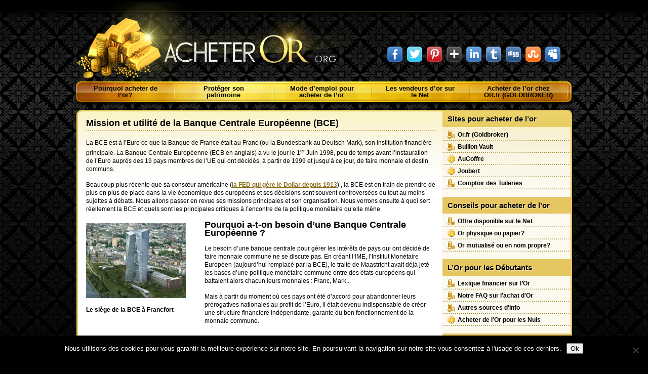

--- FILE ---
content_type: text/html; charset=UTF-8
request_url: https://acheteror.org/a-quoi-sert-bce/
body_size: 13383
content:
<!DOCTYPE html>
<html>
<head>
	<meta charset="UTF-8" />
	
	<link rel="stylesheet" href="https://s31181.pcdn.co/wp-content/themes/acheter-or/style.css" type="text/css" />
		<style>img:is([sizes="auto" i], [sizes^="auto," i]) { contain-intrinsic-size: 3000px 1500px }</style>
	
		<!-- All in One SEO 4.9.3 - aioseo.com -->
		<title>A Quoi Sert la BCE, la Banque Centrale Européenne?</title>
	<meta name="description" content="Les attributions de la BCE et son rôle (controversé) pour mener la politique monétaire de la zone Euro" />
	<meta name="robots" content="max-snippet:-1, max-image-preview:large, max-video-preview:-1" />
	<meta name="author" content="admin"/>
	<link rel="canonical" href="https://acheteror.org/a-quoi-sert-bce/" />
	<meta name="generator" content="All in One SEO (AIOSEO) 4.9.3" />
		<meta property="og:locale" content="en_US" />
		<meta property="og:site_name" content="Acheter Or - Comment Acheter de l&#039;or en Ligne | Just another WordPress site" />
		<meta property="og:type" content="article" />
		<meta property="og:title" content="A Quoi Sert la BCE, la Banque Centrale Européenne?" />
		<meta property="og:description" content="Les attributions de la BCE et son rôle (controversé) pour mener la politique monétaire de la zone Euro" />
		<meta property="og:url" content="https://acheteror.org/a-quoi-sert-bce/" />
		<meta property="article:published_time" content="2016-01-29T18:09:43+00:00" />
		<meta property="article:modified_time" content="2016-01-29T18:13:14+00:00" />
		<meta name="twitter:card" content="summary" />
		<meta name="twitter:title" content="A Quoi Sert la BCE, la Banque Centrale Européenne?" />
		<meta name="twitter:description" content="Les attributions de la BCE et son rôle (controversé) pour mener la politique monétaire de la zone Euro" />
		<script type="application/ld+json" class="aioseo-schema">
			{"@context":"https:\/\/schema.org","@graph":[{"@type":"Article","@id":"https:\/\/acheteror.org\/a-quoi-sert-bce\/#article","name":"A Quoi Sert la BCE, la Banque Centrale Europ\u00e9enne?","headline":"Mission et utilit\u00e9 de la Banque Centrale Europ\u00e9enne (BCE)","author":{"@id":"https:\/\/acheteror.org\/author\/admin\/#author"},"publisher":{"@id":"https:\/\/acheteror.org\/#organization"},"image":{"@type":"ImageObject","url":"https:\/\/acheteror.org\/wp-content\/uploads\/2016\/01\/siege-bce-francfort.jpg","@id":"https:\/\/acheteror.org\/a-quoi-sert-bce\/#articleImage","width":197,"height":148,"caption":"Le si\u00e8ge de la BCE \u00e0 Francfort"},"datePublished":"2016-01-29T18:09:43+00:00","dateModified":"2016-01-29T18:13:14+00:00","inLanguage":"en-US","mainEntityOfPage":{"@id":"https:\/\/acheteror.org\/a-quoi-sert-bce\/#webpage"},"isPartOf":{"@id":"https:\/\/acheteror.org\/a-quoi-sert-bce\/#webpage"},"articleSection":"Banques centrales"},{"@type":"BreadcrumbList","@id":"https:\/\/acheteror.org\/a-quoi-sert-bce\/#breadcrumblist","itemListElement":[{"@type":"ListItem","@id":"https:\/\/acheteror.org#listItem","position":1,"name":"Home","item":"https:\/\/acheteror.org","nextItem":{"@type":"ListItem","@id":"https:\/\/acheteror.org\/category\/banques-centrales\/#listItem","name":"Banques centrales"}},{"@type":"ListItem","@id":"https:\/\/acheteror.org\/category\/banques-centrales\/#listItem","position":2,"name":"Banques centrales","item":"https:\/\/acheteror.org\/category\/banques-centrales\/","nextItem":{"@type":"ListItem","@id":"https:\/\/acheteror.org\/a-quoi-sert-bce\/#listItem","name":"Mission et utilit\u00e9 de la Banque Centrale Europ\u00e9enne (BCE)"},"previousItem":{"@type":"ListItem","@id":"https:\/\/acheteror.org#listItem","name":"Home"}},{"@type":"ListItem","@id":"https:\/\/acheteror.org\/a-quoi-sert-bce\/#listItem","position":3,"name":"Mission et utilit\u00e9 de la Banque Centrale Europ\u00e9enne (BCE)","previousItem":{"@type":"ListItem","@id":"https:\/\/acheteror.org\/category\/banques-centrales\/#listItem","name":"Banques centrales"}}]},{"@type":"Organization","@id":"https:\/\/acheteror.org\/#organization","name":"Acheter Or - Comment Acheter de l'or en Ligne","description":"Just another WordPress site","url":"https:\/\/acheteror.org\/"},{"@type":"Person","@id":"https:\/\/acheteror.org\/author\/admin\/#author","url":"https:\/\/acheteror.org\/author\/admin\/","name":"admin","image":{"@type":"ImageObject","@id":"https:\/\/acheteror.org\/a-quoi-sert-bce\/#authorImage","url":"https:\/\/secure.gravatar.com\/avatar\/f57a06d8f35e6c3bf723b9d40b69369c3e0b8fab1d99be742dfe3d3d9fb2080a?s=96&d=mm&r=g","width":96,"height":96,"caption":"admin"}},{"@type":"WebPage","@id":"https:\/\/acheteror.org\/a-quoi-sert-bce\/#webpage","url":"https:\/\/acheteror.org\/a-quoi-sert-bce\/","name":"A Quoi Sert la BCE, la Banque Centrale Europ\u00e9enne?","description":"Les attributions de la BCE et son r\u00f4le (controvers\u00e9) pour mener la politique mon\u00e9taire de la zone Euro","inLanguage":"en-US","isPartOf":{"@id":"https:\/\/acheteror.org\/#website"},"breadcrumb":{"@id":"https:\/\/acheteror.org\/a-quoi-sert-bce\/#breadcrumblist"},"author":{"@id":"https:\/\/acheteror.org\/author\/admin\/#author"},"creator":{"@id":"https:\/\/acheteror.org\/author\/admin\/#author"},"datePublished":"2016-01-29T18:09:43+00:00","dateModified":"2016-01-29T18:13:14+00:00"},{"@type":"WebSite","@id":"https:\/\/acheteror.org\/#website","url":"https:\/\/acheteror.org\/","name":"Acheter Or - Comment Acheter de l'or en Ligne","description":"Just another WordPress site","inLanguage":"en-US","publisher":{"@id":"https:\/\/acheteror.org\/#organization"}}]}
		</script>
		<!-- All in One SEO -->

<script type="text/javascript">
/* <![CDATA[ */
window._wpemojiSettings = {"baseUrl":"https:\/\/s.w.org\/images\/core\/emoji\/16.0.1\/72x72\/","ext":".png","svgUrl":"https:\/\/s.w.org\/images\/core\/emoji\/16.0.1\/svg\/","svgExt":".svg","source":{"concatemoji":"https:\/\/s31181.pcdn.co\/wp-includes\/js\/wp-emoji-release.min.js?ver=6.8.3"}};
/*! This file is auto-generated */
!function(s,n){var o,i,e;function c(e){try{var t={supportTests:e,timestamp:(new Date).valueOf()};sessionStorage.setItem(o,JSON.stringify(t))}catch(e){}}function p(e,t,n){e.clearRect(0,0,e.canvas.width,e.canvas.height),e.fillText(t,0,0);var t=new Uint32Array(e.getImageData(0,0,e.canvas.width,e.canvas.height).data),a=(e.clearRect(0,0,e.canvas.width,e.canvas.height),e.fillText(n,0,0),new Uint32Array(e.getImageData(0,0,e.canvas.width,e.canvas.height).data));return t.every(function(e,t){return e===a[t]})}function u(e,t){e.clearRect(0,0,e.canvas.width,e.canvas.height),e.fillText(t,0,0);for(var n=e.getImageData(16,16,1,1),a=0;a<n.data.length;a++)if(0!==n.data[a])return!1;return!0}function f(e,t,n,a){switch(t){case"flag":return n(e,"\ud83c\udff3\ufe0f\u200d\u26a7\ufe0f","\ud83c\udff3\ufe0f\u200b\u26a7\ufe0f")?!1:!n(e,"\ud83c\udde8\ud83c\uddf6","\ud83c\udde8\u200b\ud83c\uddf6")&&!n(e,"\ud83c\udff4\udb40\udc67\udb40\udc62\udb40\udc65\udb40\udc6e\udb40\udc67\udb40\udc7f","\ud83c\udff4\u200b\udb40\udc67\u200b\udb40\udc62\u200b\udb40\udc65\u200b\udb40\udc6e\u200b\udb40\udc67\u200b\udb40\udc7f");case"emoji":return!a(e,"\ud83e\udedf")}return!1}function g(e,t,n,a){var r="undefined"!=typeof WorkerGlobalScope&&self instanceof WorkerGlobalScope?new OffscreenCanvas(300,150):s.createElement("canvas"),o=r.getContext("2d",{willReadFrequently:!0}),i=(o.textBaseline="top",o.font="600 32px Arial",{});return e.forEach(function(e){i[e]=t(o,e,n,a)}),i}function t(e){var t=s.createElement("script");t.src=e,t.defer=!0,s.head.appendChild(t)}"undefined"!=typeof Promise&&(o="wpEmojiSettingsSupports",i=["flag","emoji"],n.supports={everything:!0,everythingExceptFlag:!0},e=new Promise(function(e){s.addEventListener("DOMContentLoaded",e,{once:!0})}),new Promise(function(t){var n=function(){try{var e=JSON.parse(sessionStorage.getItem(o));if("object"==typeof e&&"number"==typeof e.timestamp&&(new Date).valueOf()<e.timestamp+604800&&"object"==typeof e.supportTests)return e.supportTests}catch(e){}return null}();if(!n){if("undefined"!=typeof Worker&&"undefined"!=typeof OffscreenCanvas&&"undefined"!=typeof URL&&URL.createObjectURL&&"undefined"!=typeof Blob)try{var e="postMessage("+g.toString()+"("+[JSON.stringify(i),f.toString(),p.toString(),u.toString()].join(",")+"));",a=new Blob([e],{type:"text/javascript"}),r=new Worker(URL.createObjectURL(a),{name:"wpTestEmojiSupports"});return void(r.onmessage=function(e){c(n=e.data),r.terminate(),t(n)})}catch(e){}c(n=g(i,f,p,u))}t(n)}).then(function(e){for(var t in e)n.supports[t]=e[t],n.supports.everything=n.supports.everything&&n.supports[t],"flag"!==t&&(n.supports.everythingExceptFlag=n.supports.everythingExceptFlag&&n.supports[t]);n.supports.everythingExceptFlag=n.supports.everythingExceptFlag&&!n.supports.flag,n.DOMReady=!1,n.readyCallback=function(){n.DOMReady=!0}}).then(function(){return e}).then(function(){var e;n.supports.everything||(n.readyCallback(),(e=n.source||{}).concatemoji?t(e.concatemoji):e.wpemoji&&e.twemoji&&(t(e.twemoji),t(e.wpemoji)))}))}((window,document),window._wpemojiSettings);
/* ]]> */
</script>
<style id='wp-emoji-styles-inline-css' type='text/css'>

	img.wp-smiley, img.emoji {
		display: inline !important;
		border: none !important;
		box-shadow: none !important;
		height: 1em !important;
		width: 1em !important;
		margin: 0 0.07em !important;
		vertical-align: -0.1em !important;
		background: none !important;
		padding: 0 !important;
	}
</style>
<link rel='stylesheet' id='wp-block-library-css' href='https://s31181.pcdn.co/wp-includes/css/dist/block-library/style.min.css?ver=6.8.3' type='text/css' media='all' />
<style id='classic-theme-styles-inline-css' type='text/css'>
/*! This file is auto-generated */
.wp-block-button__link{color:#fff;background-color:#32373c;border-radius:9999px;box-shadow:none;text-decoration:none;padding:calc(.667em + 2px) calc(1.333em + 2px);font-size:1.125em}.wp-block-file__button{background:#32373c;color:#fff;text-decoration:none}
</style>
<link rel='stylesheet' id='aioseo/css/src/vue/standalone/blocks/table-of-contents/global.scss-css' href='https://s31181.pcdn.co/wp-content/plugins/all-in-one-seo-pack/dist/Lite/assets/css/table-of-contents/global.e90f6d47.css?ver=4.9.3' type='text/css' media='all' />
<style id='global-styles-inline-css' type='text/css'>
:root{--wp--preset--aspect-ratio--square: 1;--wp--preset--aspect-ratio--4-3: 4/3;--wp--preset--aspect-ratio--3-4: 3/4;--wp--preset--aspect-ratio--3-2: 3/2;--wp--preset--aspect-ratio--2-3: 2/3;--wp--preset--aspect-ratio--16-9: 16/9;--wp--preset--aspect-ratio--9-16: 9/16;--wp--preset--color--black: #000000;--wp--preset--color--cyan-bluish-gray: #abb8c3;--wp--preset--color--white: #ffffff;--wp--preset--color--pale-pink: #f78da7;--wp--preset--color--vivid-red: #cf2e2e;--wp--preset--color--luminous-vivid-orange: #ff6900;--wp--preset--color--luminous-vivid-amber: #fcb900;--wp--preset--color--light-green-cyan: #7bdcb5;--wp--preset--color--vivid-green-cyan: #00d084;--wp--preset--color--pale-cyan-blue: #8ed1fc;--wp--preset--color--vivid-cyan-blue: #0693e3;--wp--preset--color--vivid-purple: #9b51e0;--wp--preset--gradient--vivid-cyan-blue-to-vivid-purple: linear-gradient(135deg,rgba(6,147,227,1) 0%,rgb(155,81,224) 100%);--wp--preset--gradient--light-green-cyan-to-vivid-green-cyan: linear-gradient(135deg,rgb(122,220,180) 0%,rgb(0,208,130) 100%);--wp--preset--gradient--luminous-vivid-amber-to-luminous-vivid-orange: linear-gradient(135deg,rgba(252,185,0,1) 0%,rgba(255,105,0,1) 100%);--wp--preset--gradient--luminous-vivid-orange-to-vivid-red: linear-gradient(135deg,rgba(255,105,0,1) 0%,rgb(207,46,46) 100%);--wp--preset--gradient--very-light-gray-to-cyan-bluish-gray: linear-gradient(135deg,rgb(238,238,238) 0%,rgb(169,184,195) 100%);--wp--preset--gradient--cool-to-warm-spectrum: linear-gradient(135deg,rgb(74,234,220) 0%,rgb(151,120,209) 20%,rgb(207,42,186) 40%,rgb(238,44,130) 60%,rgb(251,105,98) 80%,rgb(254,248,76) 100%);--wp--preset--gradient--blush-light-purple: linear-gradient(135deg,rgb(255,206,236) 0%,rgb(152,150,240) 100%);--wp--preset--gradient--blush-bordeaux: linear-gradient(135deg,rgb(254,205,165) 0%,rgb(254,45,45) 50%,rgb(107,0,62) 100%);--wp--preset--gradient--luminous-dusk: linear-gradient(135deg,rgb(255,203,112) 0%,rgb(199,81,192) 50%,rgb(65,88,208) 100%);--wp--preset--gradient--pale-ocean: linear-gradient(135deg,rgb(255,245,203) 0%,rgb(182,227,212) 50%,rgb(51,167,181) 100%);--wp--preset--gradient--electric-grass: linear-gradient(135deg,rgb(202,248,128) 0%,rgb(113,206,126) 100%);--wp--preset--gradient--midnight: linear-gradient(135deg,rgb(2,3,129) 0%,rgb(40,116,252) 100%);--wp--preset--font-size--small: 13px;--wp--preset--font-size--medium: 20px;--wp--preset--font-size--large: 36px;--wp--preset--font-size--x-large: 42px;--wp--preset--spacing--20: 0.44rem;--wp--preset--spacing--30: 0.67rem;--wp--preset--spacing--40: 1rem;--wp--preset--spacing--50: 1.5rem;--wp--preset--spacing--60: 2.25rem;--wp--preset--spacing--70: 3.38rem;--wp--preset--spacing--80: 5.06rem;--wp--preset--shadow--natural: 6px 6px 9px rgba(0, 0, 0, 0.2);--wp--preset--shadow--deep: 12px 12px 50px rgba(0, 0, 0, 0.4);--wp--preset--shadow--sharp: 6px 6px 0px rgba(0, 0, 0, 0.2);--wp--preset--shadow--outlined: 6px 6px 0px -3px rgba(255, 255, 255, 1), 6px 6px rgba(0, 0, 0, 1);--wp--preset--shadow--crisp: 6px 6px 0px rgba(0, 0, 0, 1);}:where(.is-layout-flex){gap: 0.5em;}:where(.is-layout-grid){gap: 0.5em;}body .is-layout-flex{display: flex;}.is-layout-flex{flex-wrap: wrap;align-items: center;}.is-layout-flex > :is(*, div){margin: 0;}body .is-layout-grid{display: grid;}.is-layout-grid > :is(*, div){margin: 0;}:where(.wp-block-columns.is-layout-flex){gap: 2em;}:where(.wp-block-columns.is-layout-grid){gap: 2em;}:where(.wp-block-post-template.is-layout-flex){gap: 1.25em;}:where(.wp-block-post-template.is-layout-grid){gap: 1.25em;}.has-black-color{color: var(--wp--preset--color--black) !important;}.has-cyan-bluish-gray-color{color: var(--wp--preset--color--cyan-bluish-gray) !important;}.has-white-color{color: var(--wp--preset--color--white) !important;}.has-pale-pink-color{color: var(--wp--preset--color--pale-pink) !important;}.has-vivid-red-color{color: var(--wp--preset--color--vivid-red) !important;}.has-luminous-vivid-orange-color{color: var(--wp--preset--color--luminous-vivid-orange) !important;}.has-luminous-vivid-amber-color{color: var(--wp--preset--color--luminous-vivid-amber) !important;}.has-light-green-cyan-color{color: var(--wp--preset--color--light-green-cyan) !important;}.has-vivid-green-cyan-color{color: var(--wp--preset--color--vivid-green-cyan) !important;}.has-pale-cyan-blue-color{color: var(--wp--preset--color--pale-cyan-blue) !important;}.has-vivid-cyan-blue-color{color: var(--wp--preset--color--vivid-cyan-blue) !important;}.has-vivid-purple-color{color: var(--wp--preset--color--vivid-purple) !important;}.has-black-background-color{background-color: var(--wp--preset--color--black) !important;}.has-cyan-bluish-gray-background-color{background-color: var(--wp--preset--color--cyan-bluish-gray) !important;}.has-white-background-color{background-color: var(--wp--preset--color--white) !important;}.has-pale-pink-background-color{background-color: var(--wp--preset--color--pale-pink) !important;}.has-vivid-red-background-color{background-color: var(--wp--preset--color--vivid-red) !important;}.has-luminous-vivid-orange-background-color{background-color: var(--wp--preset--color--luminous-vivid-orange) !important;}.has-luminous-vivid-amber-background-color{background-color: var(--wp--preset--color--luminous-vivid-amber) !important;}.has-light-green-cyan-background-color{background-color: var(--wp--preset--color--light-green-cyan) !important;}.has-vivid-green-cyan-background-color{background-color: var(--wp--preset--color--vivid-green-cyan) !important;}.has-pale-cyan-blue-background-color{background-color: var(--wp--preset--color--pale-cyan-blue) !important;}.has-vivid-cyan-blue-background-color{background-color: var(--wp--preset--color--vivid-cyan-blue) !important;}.has-vivid-purple-background-color{background-color: var(--wp--preset--color--vivid-purple) !important;}.has-black-border-color{border-color: var(--wp--preset--color--black) !important;}.has-cyan-bluish-gray-border-color{border-color: var(--wp--preset--color--cyan-bluish-gray) !important;}.has-white-border-color{border-color: var(--wp--preset--color--white) !important;}.has-pale-pink-border-color{border-color: var(--wp--preset--color--pale-pink) !important;}.has-vivid-red-border-color{border-color: var(--wp--preset--color--vivid-red) !important;}.has-luminous-vivid-orange-border-color{border-color: var(--wp--preset--color--luminous-vivid-orange) !important;}.has-luminous-vivid-amber-border-color{border-color: var(--wp--preset--color--luminous-vivid-amber) !important;}.has-light-green-cyan-border-color{border-color: var(--wp--preset--color--light-green-cyan) !important;}.has-vivid-green-cyan-border-color{border-color: var(--wp--preset--color--vivid-green-cyan) !important;}.has-pale-cyan-blue-border-color{border-color: var(--wp--preset--color--pale-cyan-blue) !important;}.has-vivid-cyan-blue-border-color{border-color: var(--wp--preset--color--vivid-cyan-blue) !important;}.has-vivid-purple-border-color{border-color: var(--wp--preset--color--vivid-purple) !important;}.has-vivid-cyan-blue-to-vivid-purple-gradient-background{background: var(--wp--preset--gradient--vivid-cyan-blue-to-vivid-purple) !important;}.has-light-green-cyan-to-vivid-green-cyan-gradient-background{background: var(--wp--preset--gradient--light-green-cyan-to-vivid-green-cyan) !important;}.has-luminous-vivid-amber-to-luminous-vivid-orange-gradient-background{background: var(--wp--preset--gradient--luminous-vivid-amber-to-luminous-vivid-orange) !important;}.has-luminous-vivid-orange-to-vivid-red-gradient-background{background: var(--wp--preset--gradient--luminous-vivid-orange-to-vivid-red) !important;}.has-very-light-gray-to-cyan-bluish-gray-gradient-background{background: var(--wp--preset--gradient--very-light-gray-to-cyan-bluish-gray) !important;}.has-cool-to-warm-spectrum-gradient-background{background: var(--wp--preset--gradient--cool-to-warm-spectrum) !important;}.has-blush-light-purple-gradient-background{background: var(--wp--preset--gradient--blush-light-purple) !important;}.has-blush-bordeaux-gradient-background{background: var(--wp--preset--gradient--blush-bordeaux) !important;}.has-luminous-dusk-gradient-background{background: var(--wp--preset--gradient--luminous-dusk) !important;}.has-pale-ocean-gradient-background{background: var(--wp--preset--gradient--pale-ocean) !important;}.has-electric-grass-gradient-background{background: var(--wp--preset--gradient--electric-grass) !important;}.has-midnight-gradient-background{background: var(--wp--preset--gradient--midnight) !important;}.has-small-font-size{font-size: var(--wp--preset--font-size--small) !important;}.has-medium-font-size{font-size: var(--wp--preset--font-size--medium) !important;}.has-large-font-size{font-size: var(--wp--preset--font-size--large) !important;}.has-x-large-font-size{font-size: var(--wp--preset--font-size--x-large) !important;}
:where(.wp-block-post-template.is-layout-flex){gap: 1.25em;}:where(.wp-block-post-template.is-layout-grid){gap: 1.25em;}
:where(.wp-block-columns.is-layout-flex){gap: 2em;}:where(.wp-block-columns.is-layout-grid){gap: 2em;}
:root :where(.wp-block-pullquote){font-size: 1.5em;line-height: 1.6;}
</style>
<link rel='stylesheet' id='cookie-notice-front-css' href='https://s31181.pcdn.co/wp-content/plugins/cookie-notice/css/front.min.css?ver=2.5.11' type='text/css' media='all' />
<link rel='stylesheet' id='prefix-style-css' href='https://s31181.pcdn.co/wp-content/plugins/wp-share-buttons/style/front.end.css?ver=6.8.3' type='text/css' media='all' />
<link rel='stylesheet' id='inbound-shortcodes-css' href='https://s31181.pcdn.co/wp-content/plugins/cta/shared/shortcodes/css/frontend-render.css?ver=6.8.3' type='text/css' media='all' />
<script type="text/javascript" src="https://s31181.pcdn.co/wp-includes/js/jquery/jquery.min.js?ver=3.7.1" id="jquery-core-js"></script>
<script type="text/javascript" src="https://s31181.pcdn.co/wp-includes/js/jquery/jquery-migrate.min.js?ver=3.4.1" id="jquery-migrate-js"></script>
<script type="text/javascript" id="cta-load-variation-js-extra">
/* <![CDATA[ */
var cta_variation = {"cta_id":null,"admin_url":"https:\/\/acheteror.org\/wp-admin\/admin-ajax.php","home_url":"https:\/\/acheteror.org","split_testing":"1","sticky_cta":"1","page_tracking":"off"};
/* ]]> */
</script>
<script type="text/javascript" src="https://s31181.pcdn.co/wp-content/plugins/cta/assets/js/cta-variation.js" id="cta-load-variation-js"></script>
<script type="text/javascript" id="inbound-analytics-js-extra">
/* <![CDATA[ */
var inbound_settings = {"post_id":"954","post_type":"post","variation_id":"0","ip_address":"18.216.166.159","wp_lead_data":{"lead_id":null,"lead_email":null,"lead_uid":null,"lead_nonce":null},"admin_url":"https:\/\/acheteror.org\/wp-admin\/admin-ajax.php","track_time":"2026\/01\/21 21:08:48","page_tracking":"off","search_tracking":"off","comment_tracking":"off","custom_mapping":[],"is_admin":"","ajax_nonce":"ae5c53228a"};
/* ]]> */
</script>
<script type="text/javascript" src="https://s31181.pcdn.co/wp-content/plugins/cta/shared/assets/js/frontend/analytics/inboundAnalytics.min.js" id="inbound-analytics-js"></script>
<link rel="https://api.w.org/" href="https://acheteror.org/wp-json/" /><link rel="alternate" title="JSON" type="application/json" href="https://acheteror.org/wp-json/wp/v2/posts/954" /><link rel="EditURI" type="application/rsd+xml" title="RSD" href="https://acheteror.org/xmlrpc.php?rsd" />
<meta name="generator" content="WordPress 6.8.3" />
<link rel='shortlink' href='https://acheteror.org/?p=954' />
<link rel="alternate" title="oEmbed (JSON)" type="application/json+oembed" href="https://acheteror.org/wp-json/oembed/1.0/embed?url=https%3A%2F%2Facheteror.org%2Fa-quoi-sert-bce%2F" />
<link rel="alternate" title="oEmbed (XML)" type="text/xml+oembed" href="https://acheteror.org/wp-json/oembed/1.0/embed?url=https%3A%2F%2Facheteror.org%2Fa-quoi-sert-bce%2F&#038;format=xml" />

<script type="text/javascript">

  var _gaq = _gaq || [];
  _gaq.push(['_setAccount', 'UA-11295229-18']);
  _gaq.push(['_trackPageview']);

  (function() {
    var ga = document.createElement('script'); ga.type = 'text/javascript'; ga.async = true;
    ga.src = ('https:' == document.location.protocol ? 'https://ssl' : 'http://www') + '.google-analytics.com/ga.js';
    var s = document.getElementsByTagName('script')[0]; s.parentNode.insertBefore(ga, s);
  })();

</script>
</head>
<body>
<div id="top"></div>

<div id="page">
<div id="header">
		<h2><a href="https://acheteror.org/">Acheter Or &#8211; Comment Acheter de l&#039;or en Ligne</a></h2>
	
<div style="float:right;position:relative;top:65px;right:20px;">
							<style>
														.huge-it-share-buttons {
								border:0px solid #0FB5D6;
								border-radius:5px;
								
								
								 text-align:left; 																							}
							
							#huge-it-share-buttons-top {margin-bottom:0px;}
							#huge-it-share-buttons-bottom {margin-top:0px;}
							
							.huge-it-share-buttons h3 {
								font-size:25px ;
								font-family:Arial,Helvetica Neue,Helvetica,sans-serif;
								color:#666666;
								
								display:block;								line-height:25px ;
								
								 text-align:left; 																							}
							
							
							.huge-it-share-buttons ul {	
								 float:left; 																							}
							
							.huge-it-share-buttons ul li {
								margin-left:3px !important;
								margin-right:3px !important;
								padding:0px;
								border:0px ridge #E6354C;
								border-radius:11px;
								background-color:#14CC9B;
								width:auto !important;
							}
							
							.huge-it-share-buttons ul li #backforunical954 {
								background-image:url('https://s31181.pcdn.co/wp-content/plugins/wp-share-buttons/Front_end/../images/buttons.30.png');
								width:30px;
								height:30px;
							}
						</style>
												<div id="huge-it-share-buttons-top" class="huge-it-share-buttons nobackground">
							<h3>Share This:</h3>
							<ul class="huge-it-share-buttons-list">		
								
																	<li class=" nobackground" >
									
																					<a id="backforunical954" href="https://www.facebook.com/sharer/sharer.php?m2w&u=https://acheteror.org/a-quoi-sert-bce/"  onclick="javascript:void window.open('https://www.facebook.com/sharer/sharer.php?m2w&u=https://acheteror.org/a-quoi-sert-bce/','1410949501326','width=700,height=500,toolbar=0,menubar=0,location=0,status=1,scrollbars=1,resizable=1,left=0,top=0');return false;" style="background-position: -0px -120px "></a>
									</li>
																	<li class=" nobackground" >
									
																					<a id="backforunical954" href="https://twitter.com/share?status=https://acheteror.org/a-quoi-sert-bce/&text=Mission et utilité de la Banque Centrale Européenne (BCE)"  onclick="javascript:void window.open('https://twitter.com/share?status=https://acheteror.org/a-quoi-sert-bce/&text=Mission et utilité de la Banque Centrale Européenne (BCE)','1410949501326','width=700,height=500,toolbar=0,menubar=0,location=0,status=1,scrollbars=1,resizable=1,left=0,top=0');return false;" style="background-position: -30px -120px "></a>
									</li>
																	<li class=" nobackground" >
									
																					<a id="backforunical954" href="http://www.pinterest.com/pin/create/button/?url=https://acheteror.org/a-quoi-sert-bce/&media=https://acheteror.org/wp-content/plugins/wp-share-buttons/Front_end/../images/noimage.png&description=Mission et utilité de la Banque Centrale Européenne (BCE)"  onclick="javascript:void window.open('http://www.pinterest.com/pin/create/button/?url=https://acheteror.org/a-quoi-sert-bce/&media=https://acheteror.org/wp-content/plugins/wp-share-buttons/Front_end/../images/noimage.png&description=Mission et utilité de la Banque Centrale Européenne (BCE)','1410949501326','width=700,height=500,toolbar=0,menubar=0,location=0,status=1,scrollbars=1,resizable=1,left=0,top=0');return false;" style="background-position: -60px -120px "></a>
									</li>
																	<li class=" nobackground" >
									
																					<a id="backforunical954" href="https://plus.google.com/share?url=https://acheteror.org/a-quoi-sert-bce/"  onclick="javascript:void window.open('https://plus.google.com/share?url=https://acheteror.org/a-quoi-sert-bce/','1410949501326','width=700,height=500,toolbar=0,menubar=0,location=0,status=1,scrollbars=1,resizable=1,left=0,top=0');return false;" style="background-position: -90px -120px "></a>
									</li>
																	<li class=" nobackground" >
									
																					<a id="backforunical954" href="https://www.linkedin.com/shareArticle?title=Mission et utilité de la Banque Centrale Européenne (BCE)&mini=true&url=https://acheteror.org/a-quoi-sert-bce/"  onclick="javascript:void window.open('https://www.linkedin.com/shareArticle?title=Mission et utilité de la Banque Centrale Européenne (BCE)&mini=true&url=https://acheteror.org/a-quoi-sert-bce/','1410949501326','width=700,height=500,toolbar=0,menubar=0,location=0,status=1,scrollbars=1,resizable=1,left=0,top=0');return false;" style="background-position: -120px -120px "></a>
									</li>
																	<li class=" nobackground" >
									
																					<a id="backforunical954" href="https://www.tumblr.com/share/link?url=https://acheteror.org/a-quoi-sert-bce/&name=Mission et utilité de la Banque Centrale Européenne (BCE)"  onclick="javascript:void window.open('https://www.tumblr.com/share/link?url=https://acheteror.org/a-quoi-sert-bce/&name=Mission et utilité de la Banque Centrale Européenne (BCE)','1410949501326','width=700,height=500,toolbar=0,menubar=0,location=0,status=1,scrollbars=1,resizable=1,left=0,top=0');return false;" style="background-position: -150px -120px "></a>
									</li>
																	<li class=" nobackground" >
									
																					<a id="backforunical954" href="http://digg.com/submit?phase=2&url=https://acheteror.org/a-quoi-sert-bce/&title=Mission et utilité de la Banque Centrale Européenne (BCE)"  onclick="javascript:void window.open('http://digg.com/submit?phase=2&url=https://acheteror.org/a-quoi-sert-bce/&title=Mission et utilité de la Banque Centrale Européenne (BCE)','1410949501326','width=700,height=500,toolbar=0,menubar=0,location=0,status=1,scrollbars=1,resizable=1,left=0,top=0');return false;" style="background-position: -180px -120px "></a>
									</li>
																	<li class=" nobackground" >
									
																					<a id="backforunical954" href="http://www.stumbleupon.com/submit?url=https://acheteror.org/a-quoi-sert-bce/&title=Mission et utilité de la Banque Centrale Européenne (BCE)"  onclick="javascript:void window.open('http://www.stumbleupon.com/submit?url=https://acheteror.org/a-quoi-sert-bce/&title=Mission et utilité de la Banque Centrale Européenne (BCE)','1410949501326','width=700,height=500,toolbar=0,menubar=0,location=0,status=1,scrollbars=1,resizable=1,left=0,top=0');return false;" style="background-position: -210px -120px "></a>
									</li>
																	<li class=" nobackground" >
									
																					<a id="backforunical954" href="https://myspace.com/post?l=3&u=https://acheteror.org/a-quoi-sert-bce/"  onclick="javascript:void window.open('https://myspace.com/post?l=3&u=https://acheteror.org/a-quoi-sert-bce/','1410949501326','width=700,height=500,toolbar=0,menubar=0,location=0,status=1,scrollbars=1,resizable=1,left=0,top=0');return false;" style="background-position: -240px -120px "></a>
									</li>
																	<li class="none nobackground" >
									
																					<a id="backforunical954" href="http://vk.com/share.php?url=https://acheteror.org/a-quoi-sert-bce/&title=Mission et utilité de la Banque Centrale Européenne (BCE)"  onclick="javascript:void window.open('http://vk.com/share.php?url=https://acheteror.org/a-quoi-sert-bce/&title=Mission et utilité de la Banque Centrale Européenne (BCE)','1410949501326','width=700,height=500,toolbar=0,menubar=0,location=0,status=1,scrollbars=1,resizable=1,left=0,top=0');return false;" style="background-position: -270px -120px "></a>
									</li>
																	<li class="none nobackground" >
									
																					<a id="backforunical954" href="http://www.reddit.com/submit?url=https://acheteror.org/a-quoi-sert-bce/&title=Mission et utilité de la Banque Centrale Européenne (BCE)"  onclick="javascript:void window.open('http://www.reddit.com/submit?url=https://acheteror.org/a-quoi-sert-bce/&title=Mission et utilité de la Banque Centrale Européenne (BCE)','1410949501326','width=700,height=500,toolbar=0,menubar=0,location=0,status=1,scrollbars=1,resizable=1,left=0,top=0');return false;" style="background-position: -300px -120px "></a>
									</li>
																	<li class="none nobackground" >
									
																					<a id="backforunical954" href="http://www.bebo.com/c/share?Url=https://acheteror.org/a-quoi-sert-bce/"  onclick="javascript:void window.open('http://www.bebo.com/c/share?Url=https://acheteror.org/a-quoi-sert-bce/','1410949501326','width=700,height=500,toolbar=0,menubar=0,location=0,status=1,scrollbars=1,resizable=1,left=0,top=0');return false;" style="background-position: -330px -120px "></a>
									</li>
																	<li class="none nobackground" >
									
																					<a id="backforunical954" href="https://delicious.com/save?v=5&noui&jump=close&url=https://acheteror.org/a-quoi-sert-bce/&title=Mission et utilité de la Banque Centrale Européenne (BCE)"  onclick="javascript:void window.open('https://delicious.com/save?v=5&noui&jump=close&url=https://acheteror.org/a-quoi-sert-bce/&title=Mission et utilité de la Banque Centrale Européenne (BCE)','1410949501326','width=700,height=500,toolbar=0,menubar=0,location=0,status=1,scrollbars=1,resizable=1,left=0,top=0');return false;" style="background-position: -360px -120px "></a>
									</li>
																	<li class="none nobackground" >
									
																					<a id="backforunical954" href="http://www.odnoklassniki.ru/dk?st.cmd=addShare&st.s=2&st.noresize=on&st._surl=https://acheteror.org/a-quoi-sert-bce/"  onclick="javascript:void window.open('http://www.odnoklassniki.ru/dk?st.cmd=addShare&st.s=2&st.noresize=on&st._surl=https://acheteror.org/a-quoi-sert-bce/','1410949501326','width=700,height=500,toolbar=0,menubar=0,location=0,status=1,scrollbars=1,resizable=1,left=0,top=0');return false;" style="background-position: -390px -120px "></a>
									</li>
																	<li class="none nobackground" >
									
																					<a id="backforunical954" href="http://sns.qzone.qq.com/cgi-bin/qzshare/cgi_qzshare_onekey?url=https://acheteror.org/a-quoi-sert-bce/&title=Mission et utilité de la Banque Centrale Européenne (BCE)"  onclick="javascript:void window.open('http://sns.qzone.qq.com/cgi-bin/qzshare/cgi_qzshare_onekey?url=https://acheteror.org/a-quoi-sert-bce/&title=Mission et utilité de la Banque Centrale Européenne (BCE)','1410949501326','width=700,height=500,toolbar=0,menubar=0,location=0,status=1,scrollbars=1,resizable=1,left=0,top=0');return false;" style="background-position: -420px -120px "></a>
									</li>
																	<li class="none nobackground" >
									
																					<a id="backforunical954" href="http://service.weibo.com/share/share.php?url=https://acheteror.org/a-quoi-sert-bce/&appkey=&title=Mission et utilité de la Banque Centrale Européenne (BCE)&pic=&ralateUid=&"  onclick="javascript:void window.open('http://service.weibo.com/share/share.php?url=https://acheteror.org/a-quoi-sert-bce/&appkey=&title=Mission et utilité de la Banque Centrale Européenne (BCE)&pic=&ralateUid=&','1410949501326','width=700,height=500,toolbar=0,menubar=0,location=0,status=1,scrollbars=1,resizable=1,left=0,top=0');return false;" style="background-position: -450px -120px "></a>
									</li>
																	<li class="none nobackground" >
									
																					<a id="backforunical954" href="http://widget.renren.com/dialog/share?resourceUrl=https://acheteror.org/a-quoi-sert-bce/&srcUrl=https://acheteror.org/a-quoi-sert-bce/&title=Mission et utilité de la Banque Centrale Européenne (BCE)"  onclick="javascript:void window.open('http://widget.renren.com/dialog/share?resourceUrl=https://acheteror.org/a-quoi-sert-bce/&srcUrl=https://acheteror.org/a-quoi-sert-bce/&title=Mission et utilité de la Banque Centrale Européenne (BCE)','1410949501326','width=700,height=500,toolbar=0,menubar=0,location=0,status=1,scrollbars=1,resizable=1,left=0,top=0');return false;" style="background-position: -480px -120px "></a>
									</li>
																	<li class="none nobackground" >
									
																					<a id="backforunical954" href="http://n4g.com/tips?url=https://acheteror.org/a-quoi-sert-bce/&title=Mission et utilité de la Banque Centrale Européenne (BCE)"  onclick="javascript:void window.open('http://n4g.com/tips?url=https://acheteror.org/a-quoi-sert-bce/&title=Mission et utilité de la Banque Centrale Européenne (BCE)','1410949501326','width=700,height=500,toolbar=0,menubar=0,location=0,status=1,scrollbars=1,resizable=1,left=0,top=0');return false;" style="background-position: -510px -120px "></a>
									</li>
															</ul>
						
							<div class="clear"></div>
						</div>

	
	

	</div>

<!-- Instead to have the image 'banner.png' displayed in the header we would like to have the following scrip inserted:
<a href="https://www.goldbroker.fr/#549-2-492-1"><img src="https://banners.goldbroker.com/affiliation/impression/492/1/2/549" width="468" height="60" alt="Achetez de l&#039;or et de l&#039;argent - Goldbroker.com"/></a>
-->



</div>
	


<div id="menu">
		<div class="menu-mainnavigationbar-container"><ul id="menu-mainnavigationbar" class="menu"><li id="menu-item-205" class="menu-item menu-item-type-post_type menu-item-object-page menu-item-home menu-item-205"><a href="https://acheteror.org/">Pourquoi acheter de l&#8217;or?</a></li>
<li id="menu-item-210" class="menu-item menu-item-type-custom menu-item-object-custom menu-item-210"><a href="https://acheteror.org/protection-patrimoine/">Protéger son patrimoine</a></li>
<li id="menu-item-211" class="menu-item menu-item-type-custom menu-item-object-custom menu-item-211"><a href="https://acheteror.org/mode-emploi-acheter-or-argent/">Mode d&#8217;emploi pour acheter de l&#8217;or</a></li>
<li id="menu-item-233" class="menu-item menu-item-type-custom menu-item-object-custom menu-item-233"><a href="https://acheteror.org/sites-acheter-or-internet/">Les vendeurs d&#8217;or sur le Net</a></li>
<li id="menu-item-212" class="menu-item menu-item-type-custom menu-item-object-custom menu-item-212"><a href="https://acheteror.org/goldbroker/">Acheter de l&#8217;or chez OR.fr (GOLDBROKER)</a></li>
</ul></div></div>



<!-- To add a second horizontal menu
(The request was to have a unique horizontal menu but with capability of the text to wrap-up on a second line if the text was too long to fit in the allocated space) 
	 <div id="menu2">
		 <ul>
		 <li><a href="">test</a></li>
		 <li><a href="">test</a></li>
		 <li><a href="">test</a></li>
		 <li><a href="">test</a></li>
		 </ul>
	 </div>
To add a second horizontal menu -->



	<div id="body-top"><div id="body-bottom"><div id="body-bg"><div id="body-top-bg">
		<div id="content">	<h1 class="title"><a href="https://acheteror.org/a-quoi-sert-bce/">Mission et utilité de la Banque Centrale Européenne (BCE)</a></h1>
	<p>La BCE est à l’Euro ce que la Banque de France était au Franc (ou la Bundesbank au Deutsch Mark), son institution financière principale. La Banque Centrale Européenne (ECB en anglais) a vu le jour le 1<sup>er</sup> Juin 1998, peu de temps avant l’instauration de l’Euro auprès des 19 pays membres de l’UE qui ont décidés, à partir de 1999 et jusqu’à ce jour, de faire monnaie et destin communs.</p>
<p>Beaucoup plus récente que sa consœur américaine (<a title="Quelle est l'utilité de la FED?" href="https://acheteror.org/a-quoi-sert-la-fed">la FED qui gère le Dollar depuis 1913</a>) , la BCE est en train de prendre de plus en plus de place dans la vie économique des européens et ses décisions sont souvent controversées ou tout au moins sujettes à débats. Nous allons passer en revue ses missions principales et son organisation. Nous verrons ensuite à quoi sert réellement la BCE et quels sont les principales critiques à l’encontre de la politique monétaire qu’elle mène.</p>
<div style="float: left; margin-right: 1em;">
<div id="attachment_956" style="width: 207px" class="wp-caption alignleft"><a href="https://s31181.pcdn.co/wp-content/uploads/2016/01/siege-bce-francfort.jpg"><img decoding="async" aria-describedby="caption-attachment-956" class="size-full wp-image-956" src="https://s31181.pcdn.co/wp-content/uploads/2016/01/siege-bce-francfort.jpg" alt="La SkyTower, le siége dela BCE à Francfort-sur-le-Main" width="197" height="148" /></a><p id="caption-attachment-956" class="wp-caption-text"><strong> Le siège de la BCE à Francfort</strong></p></div>
</div>
<h2>Pourquoi a-t-on besoin d’une Banque Centrale Européenne ?</h2>
<p>Le besoin d’une banque centrale pour gérer les intérêts de pays qui ont décidé de faire monnaie commune ne se discute pas. En créant l’IME, l’Institut Monétaire Européen (aujourd’hui remplacé par la BCE), le traité de Maastricht avait déjà jeté les bases d’une politique monétaire commune entre des états européens qui battaient alors chacun leurs monnaies : Franc, Mark,..</p>
<p>Mais à partir du moment où ces pays ont été d’accord pour abandonner leurs prérogatives nationales au profit de l’Euro, il était devenu indispensable de créer une structure financière indépendante, garante du bon fonctionnement de la monnaie commune.</p>
<p>Cette banque centrale a été créée 1<sup>er</sup> Juin 1998 sur le modèle de la Bundesbank et a été installée à <strong>Francfort-sur-le-Main</strong> dans l’Eurotower, avant de prendre ses quartiers définitifs en 2014 dans une sublime tour de verre: la <strong>Skytower</strong>. Entre temps ses effectifs sont passés de quelques 500 employés en 1998 à <strong>presque 3000 employés en 2016</strong>.</p>
<p>Cet accroissement d’effectif est lié aux tâches toujours plus importantes confiées à la banque centrale :</p>
<ul>
<li>gestion de l’émission de billets pour la zone Euro qui est passée de 11 membres en 1999 (les pays fondateurs) à 19 membres au 1<sup>er</sup> Janvier 2015, avec l’arrivée de la Lituanie,</li>
<li>pilotage de l’Eurosystéme regroupant les banques centrales nationales des Etats membres, toujours plus nombreuses,</li>
<li>prise en compte, en 2009, des prérogatives actées par le traité de Lisbonne avec entre autre, l’attribution d’une personnalité juridique.</li>
<li>à partir de Novembre 2014, contrôle des principales banques de la zone Euro, avec la mise en place du MSU (Mécanisme de Surveillance Unique).</li>
</ul>
<p>Bref, si le besoin d’une banque centrale n’est plus à démontrer et ne fait pas débat, c’est bien sur les missions assignées à celle-ci qu’il y a des questions qui se posent. Mais avant de parler des missions de la BCE voyons comment elle est organisée.</p>
<h2>Comment est organisée la BCE (les 4 entités de pilotage)?</h2>
<p>Pas moins de 4 entités contribuent au bon fonctionnement de la BCE : le<strong> groupe des actionnaires</strong>, le <strong>directoire</strong>, le <strong>conseil des gouverneurs</strong> et le <strong>conseil général</strong>.</p>
<p>Commençons par <strong>le groupe des actionnaires</strong> qui ne sont ni plus ni moins que les 29 banques nationales des pays faisant partie de l’Union européenne. Le capital de la BCE (de l’ordre de 10 milliards d’euros) a été réparti entre les pays membres de l’union selon une clé de répartition liée au PIB et à la population des pays concernés. C’est ainsi que la Banque de France détient par exemple :14,22% du capital de la BCE (à comparer aux 18,94% de la Banque fédérale d’Allemagne, le plus gros actionnaire).</p>
<p>En ce qui concerne les réserves de change (de l’ordre de 40 milliards d’euros), elles ont été constitué par les 19 pays ayant adhéré à la monnaie unique. <a title="Quelles sont les réserves d'or au niveau mondial?" href="https://acheteror.org/reserves-or-niveau-mondial-2016">Seulement 15% de ces réserves sont sous forme d’or</a>, le gros du contingent (85%) étant constitué <a title="Quels sont les dangers de la monnaie fiduciaire?" href="https://acheteror.org/monnaie-fiduciaire-danger-stabilite-monetaire">de monnaies fiduciaires : Dollars US et Yen</a>.</p>
<p>Le <strong>Directoire</strong> de la BCE est constitué de <strong>6 membres</strong> : le président (*), le vice-président et 4 autres membres, tous reconnus par leur expertise dans le domaine économique. Tous les membres du Directoire sont nommés par consensus entre les Chefs d’Etats de la Zone Euro, après recommandations du Conseil de l’UE et après consultation du Parlement européen et du Conseil des Gouverneurs de la BCE. La durée de leur mandat est de 8 ans non renouvelable, y compris pour le Président. Aux USA les membres du Board de la FED sont nommés pour une durée de 14 ans, mais le président ne bénéficie que d’un mandat de 4 ans, renouvelable il est vrai.</p>
<p><strong>Note</strong> (*) : La BCE étant relativement récente (1998), il n’y a eu jusqu’à ce jour que 3 présidents : <strong>Wim Duisenberg</strong> (1998-2003), <strong>Jean-Claude Trichet</strong> (2003-2011) et l’actuel <strong>Mario Draghi</strong>, entré en fonction le 1<sup>er</sup> Novembre 2011.</p>
<p>Le <strong>Conseil des Gouverneurs</strong> inclue les 6 membres du Directoire et les 19 gouverneurs des banques centrales nationales de la zone euro. C’est ce Conseil des Gouverneurs qui a la lourde tâche de définir la politique monétaire de la zone Euro (incluant la fixation des fameux taux directeurs ou la mise en place du controversé plan d’assouplissement quantitatif).</p>
<p>Quant à la 4<sup>ème</sup> et dernière entité de la BCE, elle a pour nom : <strong>Conseil général</strong> et inclus les membres du Conseils des Gouverneurs auxquels se joignent les gouverneurs des banques centrales des pays de l&#8217;UE qui n’ont pas encore adopté l’Euro.</p>
<h2>Quelles sont les principales missions dévolues à la BCE et en quoi prêtent-elles à discussion ?</h2>
<p>Tout le débat porte sur la politique monétaire que doit mener cette banque centrale. Si l’on se réfère à ses statuts, <strong>l’objectif principal</strong> de la BCE (Article 2) est de <strong>maintenir la stabilité des prix</strong>.</p>
<p>Jusque-là rien de bien méchant me direz-vous : personne n’a envie de revoir l’inflation à 2 chiffres que nous avons connu <a title="Comprendre la crise pétrolière de 1973" href="https://acheteror.org/chocs-petroliers-1973-1979-2008">lors du 1<sup>er</sup> choc pétrolier de 1973</a>.</p>
<p>Oui, mais voilà, il est précisé dans ses statuts que les autres missions de la BCE, <strong>en particulier l’emploi et la croissance, sont soumises à cet impératif de stabilité (*) des prix</strong>.</p>
<p><strong>Note</strong> (*) : Contrairement à ce que l’on pourrait penser, stabiliser les prix ne veut pas dire faire tendre l’inflation vers le zéro absolu. D’après les banques centrales (BCE comme FED), <strong>une hausse modérée des prix (autour de 2%) serait bénéfique à l’économie </strong>: possibilité d’augmenter les salaires (ce qui est bon pour le moral !) ; réduction automatique de la dette (tout en douceur et presque sans s’en rendre compte !) ; relance de l’économie (puisqu’il vaut mieux acheter vite, avant que cela n’augmente !)</p>
<p>‘<strong><em>Inflation first’</em></strong> : ce dogme de la politique monétaire conduite jusqu’à ce jour par la BCE vient des<strong> monétaristes</strong>, un courant de pensée qui considère que l’augmentation des prix est liée à la quantité de monnaie créée. Ainsi, pour éviter qu’un gouvernement en fin de mandat ne soit tenté (une simple supposition !) de recourir à la planche à billets pour se faire réélire, les monétaristes ont obtenu que la banque centrale européenne soit indépendante des pouvoirs politiques. Sur le papier, rien à dire, là non plus !</p>
<p><strong>Oui, mais …</strong> c’est pourtant cette indépendance de la BCE qui fait débat aujourd’hui dans toute l’Europe : voilà en effet une institution qui fait la pluie et le beau temps sur nos économies (politique d’austérité, réduction des dépenses publiques,..) et qui n’est soumise à aucun pouvoir des citoyens !</p>
<p><strong>Mais il y a pire ! </strong>Cette institution, à l’image de ce qu’a fait dans le passé la BoJ ou la FED, vient de se lancer (Mars 2015) dans un vaste plan de rachat d’actifs , <a title="Les dangers des politiques d'assouplissement (QE)" href="https://acheteror.org/dangers-assouplissement-quantitatif">un QE à l’européenne pour le moins controversé</a>, et tout cela, non pas pour réduire l’inflation,…<strong>mais au contraire, pour essayer de la faire repartir par tous les moyens ! </strong></p>
<p>S’il est fort probable (voir la Note ci-dessus) qu’un certain niveau d’inflation (~2%) soit effectivement souhaitable pour l’économie, il est pour le moins surprenant (aberrent même dans nos démocraties !) que la décision de se lancer dans une telle politique d’assouplissement quantitatif n’ait pas fait l’objet d’un seul débat parlementaire dans les pays qui ont adhéré à l’Euro<strong>. En effet les dommages collatéraux de ces QEs sont considérables, <a title="Pourquoi la dette mondiale est devenue gigantesque et incontrôlable?" href="https://acheteror.org/dette-mondiale-incontrolable">en particulier sur l’augmentation de la dette publique</a>, et ils font peser un lourd fardeau sur les générations futures.</strong></p>
<p>Souhaitons que sur la pression des mouvements citoyens qui se développent ici ou là, les états membres de l’UE arrivent à réformer cette BCE pour qu’elle serve en priorité à améliorer les conditions de vie des citoyens de la zone Euro et que ses missions ne soient plus cantonnées à la seule maitrise comptable du taux d’inflation !</p>
	<div class="clear"></div>





</div>

<div id="sidebar">
<div class="widget first">
<h3 class="title">Sites pour acheter de l’or</h3>
	<ul>
		<li class="even"><a href="/goldbroker/">Or.fr (Goldbroker)</a></li>
                <li class="even"><a href="bullion-vault/">Bullion Vault</a></li>
		<li class="odd"><a href="/aucoffre/">AuCoffre</a></li>		
		<li class="odd"><a href="joubert-change/">Joubert</a></li>
		<li class="even"><a href="comptoir-des-tuileries-cdt/">Comptoir des Tuileries</a></li>
	</ul>
</div>

<div class="widget">
<h3 class="title">Conseils pour acheter de l’or</h3>
	<ul>
		<li class="even"><a href="/sites-acheter-or-internet/">Offre disponible sur le Net</a></li>
		<li class="odd"><a href="/differences-or-physique-papier/">Or physique ou papier?</a></li>
		<li class="even"><a href="differences-or-mutualise-nom-propre/">Or mutualisé ou en nom propre?</a></li>
	</ul>
</div>

<div class="widget">
<h3 class="title">L’Or pour les Débutants</h3>
	<ul>
		<li class="even"><a href="/glossaire/">Lexique financier sur l’Or</a></li>
		<li class="even"><a href="/faq/">Notre FAQ sur l'achat d'Or</a></li>
                <li class="even"><a href="/informations/">Autres sources d'info</a></li>
		<li class="odd"><a href="/pour-les-nuls/">Acheter de l’Or pour les Nuls</a></li>
	</ul>
</div>


<div class="widget">
<h3 class="title">Risques liés à l’achat d’or</h3>
	<ul>
		<li class="even"><a href="/risques-achat-or-argent/">Risques lié à Internet</a></li>
		<li class="odd"><a href="/risques-inconvenients-stockage-or-domicile/">Stockage à votre domicile</a></li>
		<li class="even"><a href="/stockage-or-banque/">Stockage à la banque</a></li>
		<li class="odd"><a href="meilleur-endroit-stocker-or/">Meilleur endroit pour stocker</a></li>
	</ul>
</div>

<div class="widget">
<h3 class="title">Aspects légaux liés à l’or</h3>
	<ul>
		<li class="even"><a href="/droit-propriete-or-internet/">Droit de propriété</a></li>
		<li class="odd"><a href="/taxes-fiscalite-or-argent/">Fiscalité</a></li>
	</ul>
</div>


<div class="widget">
<h3 class="title">Achat d'or avec smartphone</h3>
	<ul>
		<li class="even"><a href="/avis-appli-iphone-goldbroker/">avec l'appli Or.fr (GoldBroker)</a></li>
	</ul>
</div>


<div class="widget">
<h3 class="title">News</h3>
<ul>
<li class="even"><a href="https://acheteror.org/bilan-2023-perspectives-2024/">Quel bilan 2023 pour l’or (vs CAC40, Livret A et Assurance-vie) et quelles perspectives pour 2024 ?</a></li>
<li class="even"><a href="https://acheteror.org/judy-shelton-pro-etalon-or/">La nomination de Judy Shelton signe-t-elle le retour en sainteté de l’étalon-or à la Fed ?</a></li>
<li class="even"><a href="https://acheteror.org/comparatif-frais-goldbroker-bullionvault/">Qui est le moins cher sur les frais : Or.fr (GoldBroker) ou BullionVault ?</a></li>
<li class="even"><a href="https://acheteror.org/or-plus-bas-achat-recommande/">La demande d’or est en berne, c’est le moment idéal pour investir</a></li>
<li class="even"><a href="https://acheteror.org/banques-centrales-impuissantes-inflation/">Pourquoi les Banques Centrales veulent-elles faire repartir l’inflation à tout prix ?</a></li>
<li class="even"><a href="https://acheteror.org/corre-nord-hausse-or/">Forte hausse de l’or suite aux essais nucléaires de la Corée du Nord</a></li>
<li class="even"><a href="https://acheteror.org/blocage-comptes-ue/">Votre banque pourrait bloquer l’accès à votre compte courant pendant 20 jours</a></li>
<li class="even"><a href="https://acheteror.org/quel-lingot-sur-internet/">L’achat de lingots d’or en ligne – Quel modèle choisir : 1kg, 100 grammes, 1 once ?</a></li>
<li class="even"><a href="https://acheteror.org/quelle-piece-investissement/">Quelles pièces d’or acheter en 2026 ?</a></li>
<li class="even"><a href="https://acheteror.org/inde-cours-or-double-suite-demonetisation/">La mise au rébus de 2 billets (500 et 1 000 roupies) fait plus que doubler le cours de l’or en Inde</a></li>
</ul>
</div>
		</div>
		<div class="clear"></div>
	</div></div></div></div>

<div id="footer">
	<p class="menu"><a href="/a-propos-acheteror-org/">A propos</a> | <a href="/avis-non-responsabilite-acheteror-org/">Avis de non responsabilité</a></p>
	<p class="copyright">Copyright 2012 - Le logo AcheterOr.org et l’ensemble du contenu publié sur le site AcheterOr.org est protégé par un copyright et ne peut pas être reproduit sans la permission expresse de AcheterOr.org.
</p>
</div>

</div>

<script type="speculationrules">
{"prefetch":[{"source":"document","where":{"and":[{"href_matches":"\/*"},{"not":{"href_matches":["\/wp-*.php","\/wp-admin\/*","\/wp-content\/uploads\/*","\/wp-content\/*","\/wp-content\/plugins\/*","\/wp-content\/themes\/acheter-or\/*","\/*\\?(.+)"]}},{"not":{"selector_matches":"a[rel~=\"nofollow\"]"}},{"not":{"selector_matches":".no-prefetch, .no-prefetch a"}}]},"eagerness":"conservative"}]}
</script>
<script type="text/javascript" src="https://s31181.pcdn.co/wp-content/plugins/cta/shared//shortcodes/js/spin.min.js" id="spin.min-js"></script>
<script type="text/javascript" id="cookie-notice-front-js-before">
/* <![CDATA[ */
var cnArgs = {"ajaxUrl":"https:\/\/acheteror.org\/wp-admin\/admin-ajax.php","nonce":"b9a6634e67","hideEffect":"fade","position":"bottom","onScroll":false,"onScrollOffset":100,"onClick":false,"cookieName":"cookie_notice_accepted","cookieTime":2592000,"cookieTimeRejected":2592000,"globalCookie":false,"redirection":false,"cache":true,"revokeCookies":false,"revokeCookiesOpt":"automatic"};
/* ]]> */
</script>
<script type="text/javascript" src="https://s31181.pcdn.co/wp-content/plugins/cookie-notice/js/front.min.js?ver=2.5.11" id="cookie-notice-front-js"></script>

		<!-- Cookie Notice plugin v2.5.11 by Hu-manity.co https://hu-manity.co/ -->
		<div id="cookie-notice" role="dialog" class="cookie-notice-hidden cookie-revoke-hidden cn-position-bottom" aria-label="Cookie Notice" style="background-color: rgba(0,0,0,1);"><div class="cookie-notice-container" style="color: #fff"><span id="cn-notice-text" class="cn-text-container">Nous utilisons des cookies pour vous garantir la meilleure expérience sur notre site. En poursuivant la navigation sur notre site vous consentez à l'usage de ces derniers.</span><span id="cn-notice-buttons" class="cn-buttons-container"><button id="cn-accept-cookie" data-cookie-set="accept" class="cn-set-cookie cn-button cn-button-custom button" aria-label="Ok">Ok</button></span><button type="button" id="cn-close-notice" data-cookie-set="accept" class="cn-close-icon" aria-label="No"></button></div>
			
		</div>
		<!-- / Cookie Notice plugin -->
</body>
</html>

--- FILE ---
content_type: text/css
request_url: https://s31181.pcdn.co/wp-content/themes/acheter-or/style.css
body_size: 1691
content:
/*
Theme Name: Acheter Or
*/
body {
	background: #000 url('images/bg.jpg') repeat-x center 24px;
	margin: 0;
	padding: 0;
	text-align: center;
	}
body, input, textarea, select, option, th, td {
	font: 12px/16px Arial, Helvetica,sans-serif;
	}
a {
	color: #876c14;
	font-weight: bold;
	}
img {
	border: 0;
	vertical-align: middle;
	}
p, ul, ol, h1, h2, h3, h4, h5, h6 {
	margin: 15px 0;
	}
#top {
	background: #000 url('images/top-bg.png') repeat-x center top;
	border-top: 23px solid #000;
	height: 1px;
	}
#page {
	margin: 0 auto;
	text-align: left;
	width: 979px;
	}
#header {
	height: 137px;
	position: relative;
	}
	/* was: #header h1 */
	#header h2 {
		margin: 0;
		}
	/* was: #header h1 a */
	#header h2 a {
		background: url('images/acheter-or.png');
		height: 162px;
		display: block;
		font-size: 0;
		left: -18px;
		line-height: 0;
		overflow: hidden;
		position: absolute;
		text-indent: -1000px;
		top: -20px;
		width: 592px;
		}
	#header-ad {
		position: absolute;
		right: 0;
		top: 12px;
		}
#menu {
	background: url('images/menu-bg.png');
}

#menu2 {
	background: url('images/menu-bg-silver.png');
}

#menu, #menu2 {
	margin: 0 -5px;
	height: 50px;
	}
	#menu ul, #menu ul li, #menu2 ul, #menu2 li {
		display: block;
		height: 35px;
		float: left;
		margin: 0;
		padding: 0;
		list-style: none;
		}
	#menu ul, #menu2 ul {
		margin: 3px 0 0 6px;
		overflow: hidden;
		}
	#menu ul li {
		background: url('images/menu-separator.png') no-repeat right top;
		}
	#menu2 ul li {
		background: url('images/menu-separator-silver.png') no-repeat right top;
		}
	#menu ul li, #menu2 ul li {
		padding-right: 2px;
		}
	#menu ul li a, #menu2 ul li a {
		color: #000;
		display: table-cell;
		height: 35px;
		font: bold 13px/13px Tahoma,Arial,Helvetica,sans-serif;
		padding: 0 22px;
		text-align: center;
		text-decoration: none;
		vertical-align: middle;
		}
#body-top {
	background: url('images/body-top.png') no-repeat left top;
	padding-top: 10px;
	margin-top: 6px;
	}
	#body-bottom {
		background: url('images/body-bottom.png') no-repeat left bottom;
		padding-bottom: 146px;
		}
	#body-bg {
		background: url('images/body-bg.png');
		}
	#body-top-bg {
		background: url('images/body-top-bg.png') no-repeat left top;
		min-height: 135px;
		padding: 1px 3px;
		}
#content {
	float: left;
	margin: -10px 0 -120px 16px;
	width: 690px;
	}
#sidebar {
	float: right;
	width: 253px;
	margin: -10px 0 -40px;
	}
	#sidebar ul, #sidebar ul li {
		display: block;
		list-style: none;
		margin: 0;
		padding: 0;
		}
	#sidebar ul li {
		background: url('images/sidebar-li-line.png') repeat-x left bottom;
		padding: 4px 10px 4px 10px;
		}
	#sidebar ul li a {
		background: url('images/sidebar-a-icon.png') no-repeat left 2px;
		color: #000;
		display: block;
		font-weight: bold;
		padding-left: 20px;
		text-decoration: none;
		}
	#sidebar .widget/*.first*/ ul li.odd a {
		background: url('images/sidebar-a-odd.png') no-repeat left top;
		}
	#sidebar .widget/*.first*/ ul li.even a {
		background: url('images/sidebar-a-even.png') no-repeat left top;
		}

#sidebar .widget {
	margin-bottom: 15px;
	}

#footer {
	color: #fff;
	padding: 0 200px;
	text-align: center;
	}
	#footer a {
		color: #e5c660;
		font-weight: bold;
		padding: 0 4px;
		text-decoration: none;
		}

.table {
	background: url('images/table-bottom.png') no-repeat left bottom;
	padding-bottom: 12px;
	margin: 15px 0 15px -4px;
	width: 718px;
	}
	.table-top {
		background: url('images/table-top.png') no-repeat left top;
		font: bold 15px/18px Tahoma,Arial,Helvetica,sans-serif;
		padding: 8px 16px;
		text-shadow: 1px 1px 1px #fff2c1;
		}
	.table-content {
		background: url('images/table-bg.png') repeat-y left top;
		padding: 4px 8px;
		}
	.table-row {
		background: url('images/table-row-line.png') repeat-x left bottom;
		min-height: 43px;
		padding: 10px 10px 12px 132px;
		position: relative;
		}
		.table-row img.logo {
			left: 10px;
			position: absolute;
			top: 10px;
			}

/* was: h2.title */
h1.title {
	font: bold 18px/20px Tahoma,Arial,Helvetica,sans-serif;
	background: url('images/h2-line.png') repeat-x left bottom;
	padding-bottom: 6px;
	}
	/* was: h2.title a */
	h1.title a {
		color: #000;
		text-decoration: none;
		}

#sidebar h3.title {
	background: #e5c660 url('images/h3-bg.png') repeat-x;
	font: bold 15px/17px Tahoma,Arial,Helvetica,sans-serif;
	padding: 8px 10px;
	margin: 0 0 3px;
	text-shadow: 1px 1px 1px #fff2c1;
	}
#sidebar .widget.first h3.title {
	background: transparent;
	}

p.click-here {
	margin-top: 40px;
	text-align: center;
	}
.clear {
	clear: both;
	height: 0;
	}

.alignleft {
	display: inline;
	float: left;
	margin-right: 15px;
	margin-top: 5px;
}
.alignright {
	display: inline;
	float: right;
	margin-left: 15px;
	margin-top: 5px;
}
.aligncenter {
	clear: both;
	display: block;
	margin-left: auto;
	margin-right: auto;
}

/*** KEF'S ADDITIONS ***/
.menu-item {
    /* Set this to width of navbar (about 960px) divided by number of items */
    width: 192px;
}

.sawd_dashed_cta { width:95%; border:2px dashed #000; background:#FFFBE1; padding:10px; text-align:left; margin:0 auto; display:block; clear:both; margin-bottom:10px;  }
.sawd_dashed_top { font:16px Arial; font-weight:bold; color:#000; margin-bottom:10px; }
.sawd_dashed_red { color:red; }
.sawd_dashed_blue { color:#1c86ee; }
.sawd_dashed_bottom { font:10px Arial; font-weight:bold; margin-top:10px; }

#huge-it-share-buttons-top h3 { display:none !important; }












